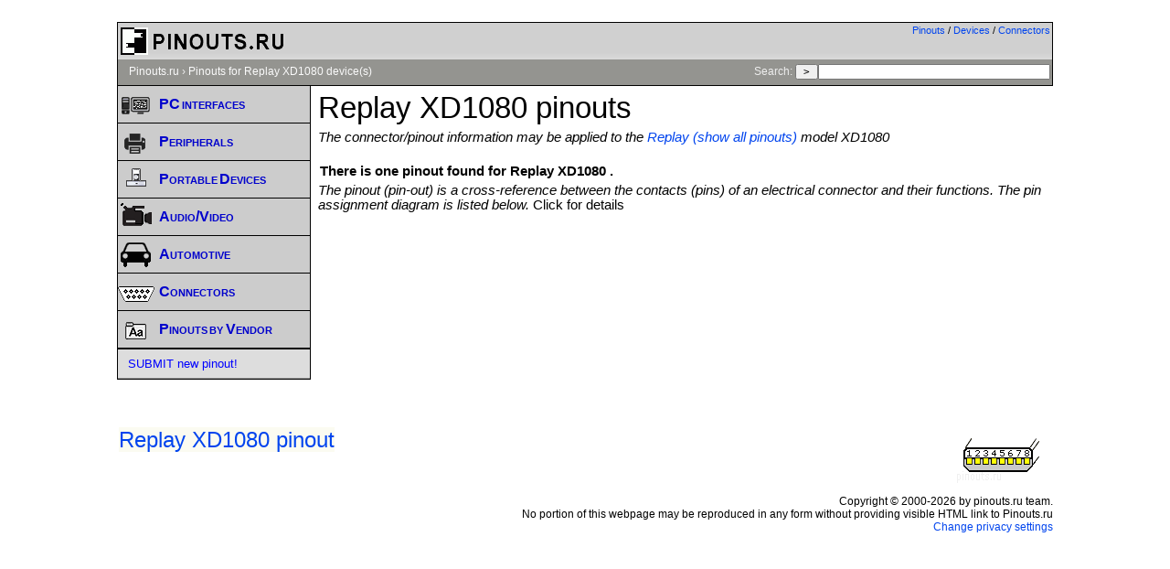

--- FILE ---
content_type: text/html; charset=utf-8
request_url: https://www.google.com/recaptcha/api2/aframe
body_size: 257
content:
<!DOCTYPE HTML><html><head><meta http-equiv="content-type" content="text/html; charset=UTF-8"></head><body><script nonce="l9nVZoRQvmlYv-pT00DEIA">/** Anti-fraud and anti-abuse applications only. See google.com/recaptcha */ try{var clients={'sodar':'https://pagead2.googlesyndication.com/pagead/sodar?'};window.addEventListener("message",function(a){try{if(a.source===window.parent){var b=JSON.parse(a.data);var c=clients[b['id']];if(c){var d=document.createElement('img');d.src=c+b['params']+'&rc='+(localStorage.getItem("rc::a")?sessionStorage.getItem("rc::b"):"");window.document.body.appendChild(d);sessionStorage.setItem("rc::e",parseInt(sessionStorage.getItem("rc::e")||0)+1);localStorage.setItem("rc::h",'1768608681268');}}}catch(b){}});window.parent.postMessage("_grecaptcha_ready", "*");}catch(b){}</script></body></html>